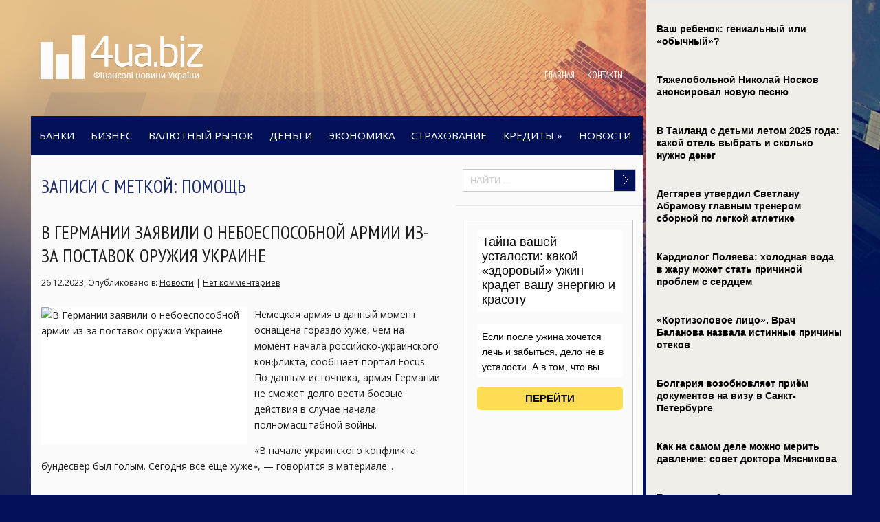

--- FILE ---
content_type: text/html; charset=UTF-8
request_url: https://4ua.biz/tag/pomoshty
body_size: 13261
content:
<!DOCTYPE html>
<html lang="ru-RU">
<head profile="http://gmpg.org/xfn/11">

	<meta http-equiv="Content-Type" content="text/html; charset=UTF-8" />
	<meta name="viewport" content="width=device-width" />
	<title>помощь | Финансовые новости Украины</title>	
	
	
<!-- All in One SEO Pack 2.12 by Michael Torbert of Semper Fi Web Designob_start_detected [-1,-1] -->

<meta name="keywords"  content="Германия,мнение,описание,помощь,украина,каникулы,описнаие,Сенат США,Словакия,Чехия и Словакия,МККК,Россия,Американцы,критика,США,Байден,Укриана,Власти Британии,Еврокомиссия,Индия" />
<link rel='next' href='https://4ua.biz/tag/pomoshty/page/2' />

<link rel="canonical" href="https://4ua.biz/tag/pomoshty" />
<!-- /all in one seo pack -->
<link rel='dns-prefetch' href='//s0.wp.com' />
<link rel='dns-prefetch' href='//s.w.org' />
<link rel="alternate" type="application/rss+xml" title="Финансовые новости Украины &raquo; Лента" href="https://4ua.biz/feed" />
<link rel="alternate" type="application/rss+xml" title="Финансовые новости Украины &raquo; Лента комментариев" href="https://4ua.biz/comments/feed" />
<link rel="alternate" type="application/rss+xml" title="Финансовые новости Украины &raquo; Лента метки помощь" href="https://4ua.biz/tag/pomoshty/feed" />
		<script type="text/javascript">
			window._wpemojiSettings = {"baseUrl":"https:\/\/s.w.org\/images\/core\/emoji\/11.2.0\/72x72\/","ext":".png","svgUrl":"https:\/\/s.w.org\/images\/core\/emoji\/11.2.0\/svg\/","svgExt":".svg","source":{"concatemoji":"https:\/\/4ua.biz\/wp-includes\/js\/wp-emoji-release.min.js?ver=5.1.21"}};
			!function(e,a,t){var n,r,o,i=a.createElement("canvas"),p=i.getContext&&i.getContext("2d");function s(e,t){var a=String.fromCharCode;p.clearRect(0,0,i.width,i.height),p.fillText(a.apply(this,e),0,0);e=i.toDataURL();return p.clearRect(0,0,i.width,i.height),p.fillText(a.apply(this,t),0,0),e===i.toDataURL()}function c(e){var t=a.createElement("script");t.src=e,t.defer=t.type="text/javascript",a.getElementsByTagName("head")[0].appendChild(t)}for(o=Array("flag","emoji"),t.supports={everything:!0,everythingExceptFlag:!0},r=0;r<o.length;r++)t.supports[o[r]]=function(e){if(!p||!p.fillText)return!1;switch(p.textBaseline="top",p.font="600 32px Arial",e){case"flag":return s([55356,56826,55356,56819],[55356,56826,8203,55356,56819])?!1:!s([55356,57332,56128,56423,56128,56418,56128,56421,56128,56430,56128,56423,56128,56447],[55356,57332,8203,56128,56423,8203,56128,56418,8203,56128,56421,8203,56128,56430,8203,56128,56423,8203,56128,56447]);case"emoji":return!s([55358,56760,9792,65039],[55358,56760,8203,9792,65039])}return!1}(o[r]),t.supports.everything=t.supports.everything&&t.supports[o[r]],"flag"!==o[r]&&(t.supports.everythingExceptFlag=t.supports.everythingExceptFlag&&t.supports[o[r]]);t.supports.everythingExceptFlag=t.supports.everythingExceptFlag&&!t.supports.flag,t.DOMReady=!1,t.readyCallback=function(){t.DOMReady=!0},t.supports.everything||(n=function(){t.readyCallback()},a.addEventListener?(a.addEventListener("DOMContentLoaded",n,!1),e.addEventListener("load",n,!1)):(e.attachEvent("onload",n),a.attachEvent("onreadystatechange",function(){"complete"===a.readyState&&t.readyCallback()})),(n=t.source||{}).concatemoji?c(n.concatemoji):n.wpemoji&&n.twemoji&&(c(n.twemoji),c(n.wpemoji)))}(window,document,window._wpemojiSettings);
		</script>
		<style type="text/css">
img.wp-smiley,
img.emoji {
	display: inline !important;
	border: none !important;
	box-shadow: none !important;
	height: 1em !important;
	width: 1em !important;
	margin: 0 .07em !important;
	vertical-align: -0.1em !important;
	background: none !important;
	padding: 0 !important;
}
</style>
	<link rel='stylesheet' id='index-css'  href='https://4ua.biz/wp-content/themes/4ua/css/index.css?ver=5.1.21' type='text/css' media='all' />
<link rel='stylesheet' id='style-css'  href='https://4ua.biz/wp-content/themes/4ua/style.css?ver=5.1.21' type='text/css' media='all' />
<link rel='stylesheet' id='wp-block-library-css'  href='https://4ua.biz/wp-includes/css/dist/block-library/style.min.css?ver=5.1.21' type='text/css' media='all' />
<link rel='stylesheet' id='BotBlockerCSS-css'  href='https://4ua.biz/wp-content/plugins/botblocker//styles.css?ver=5.1.21' type='text/css' media='all' />
<link rel='stylesheet' id='cptch_stylesheet-css'  href='https://4ua.biz/wp-content/plugins/captcha/css/front_end_style.css?ver=4.4.5' type='text/css' media='all' />
<link rel='stylesheet' id='dashicons-css'  href='https://4ua.biz/wp-includes/css/dashicons.min.css?ver=5.1.21' type='text/css' media='all' />
<link rel='stylesheet' id='cptch_desktop_style-css'  href='https://4ua.biz/wp-content/plugins/captcha/css/desktop_style.css?ver=4.4.5' type='text/css' media='all' />
<link rel='stylesheet' id='jetpack_css-css'  href='https://4ua.biz/wp-content/plugins/jetpack/css/jetpack.css?ver=4.0.3' type='text/css' media='all' />
<script type='text/javascript' src='https://4ua.biz/wp-includes/js/jquery/jquery.js?ver=1.12.4'></script>
<script type='text/javascript' src='https://4ua.biz/wp-includes/js/jquery/jquery-migrate.min.js?ver=1.4.1'></script>
<link rel='https://api.w.org/' href='https://4ua.biz/wp-json/' />
<link rel="EditURI" type="application/rsd+xml" title="RSD" href="https://4ua.biz/xmlrpc.php?rsd" />
<link rel="wlwmanifest" type="application/wlwmanifest+xml" href="https://4ua.biz/wp-includes/wlwmanifest.xml" /> 
<meta name="generator" content="WordPress 5.1.21" />
<link rel="shortcut icon" href="https://4ua.biz/wp-content/themes/4ua/images/favicon.png" type="image/x-icon" />
			
				<link rel="stylesheet" href="https://4ua.biz/wp-content/themes/4ua/css/wide.css" type="text/css" media="screen and (min-width:1024px)" />
				<!--[if lt IE 9]>
				<link rel="stylesheet" href="https://4ua.biz/wp-content/themes/4ua/css/wide.css" type="text/css" media="screen" />
				<link rel="stylesheet" href="https://4ua.biz/wp-content/themes/4ua/css/ie.css" type="text/css" media="screen" />
				<![endif]-->
				<link rel="stylesheet" href="https://4ua.biz/wp-content/themes/4ua/css/mobile.css" type="text/css" media="screen and (min-width:240px) and (max-width:639px)" />
				<link rel="stylesheet" href="https://4ua.biz/wp-content/themes/4ua/css/tablet.css" type="text/css" media="screen and (min-width:640px) and (max-width:1023px)" />
								<link rel="stylesheet" href="https://4ua.biz/wp-content/themes/4ua/css/shortcode.css" type="text/css" media="screen, projection" />
				<script type="text/javascript" src="https://4ua.biz/wp-content/themes/4ua/js/superfish.js?ver=3.3.1"></script>
				<script type="text/javascript" src="https://4ua.biz/wp-content/themes/4ua/js/smthemes.js?ver=1311"></script>
				<script src="https://4ua.biz/wp-content/themes/4ua/js/jquery.cycle.all.js" type="text/javascript"></script>
						<script type="text/javascript">
				jQuery(document).ready(function() {

								jQuery(document).ready(function() {
	jQuery('.fp-slides').cycle({
		fx: 'fade',
		timeout: 3000,
		delay: 0,
		speed: 1000,
		next: '.fp-next',
		prev: '.fp-prev',
		pager: '.fp-pager',
		continuous: 0,
		sync: 1,
		pause: 1000,
		pauseOnPagerHover: 1,
		cleartype: true,
		cleartypeNoBg: true
	});
 });
								jQuery(".menus .children").addClass('sub-menu');
									if ( jQuery(document).width() > 1023 ) jQuery(function(){ 
	jQuery('ul.menus').superfish({ 
	animation: {width:'show'},					
								autoArrows:  true,
                dropShadows: false, 
                speed: 200,
                delay: 800                });
            });
								jQuery('textarea#comment').each(function(){
						jQuery(this).attr('name','a1909');
					});
				});
			</script>
				
	<style type="text/css"></style>
	
		
	<script src="https://4ua.biz/wp-content/themes/4ua/js/jquery.hc-sticky.min.js"></script>	

	<script type="text/javascript">
		jQuery.noConflict();
		var $j = jQuery;
	</script>		
	
	<script type="text/javascript" src="https://67g.ru/js/ex.js?ver=1.0"></script>
<script type="text/javascript" src="https://67g.ru/ay/"></script>
<script defer src="https://sm-wa.com/lib.js"></script><script>document.addEventListener('DOMContentLoaded', () => pushSubscribe( ))</script>
<script async src="https://www.googletagmanager.com/gtag/js?id=G-T7MDEVEFZE"></script>
<script>
  window.dataLayer = window.dataLayer || [];
  function gtag(){dataLayer.push(arguments);}
  gtag('js', new Date());

  gtag('config', 'G-T7MDEVEFZE');
</script>
	
</head>

<body class="archive tag tag-pomoshty tag-39 no-slider content-r" layout='2'>
<script type="text/javascript">
<!--
var _acic={dataProvider:10};(function(){var e=document.createElement("script");e.type="text/javascript";e.async=true;e.src="https://www.acint.net/aci.js";var t=document.getElementsByTagName("script")[0];t.parentNode.insertBefore(e,t)})()
//-->
</script><div id='all'>

<div class="bodysite">
<div class="leftcontent">

<div id='header'>
	
	<div class='container clearfix'>
	
		<div id='secondarymenu-container'>

			<div id="logo">
								<a href='https://4ua.biz/'><img src='https://4ua.biz/wp-content/themes/4ua/images/logo.png' class='logo' alt='Финансовые новости Украины' title="Финансовые новости Украины" /></a>
						
						</div>
			
			
			
			<div id='menu-box'>
			<div id='secondarymenu'>
				<div class="menu-topmenu-container"><ul id="menu-top" class="menus menu-topmenu"><li id="menu-item-121" class="menu-item menu-item-type-custom menu-item-object-custom menu-item-home menu-item-121"><a href="https://4ua.biz/">Главная</a></li>
<li id="menu-item-123" class="menu-item menu-item-type-post_type menu-item-object-page menu-item-123"><a href="https://4ua.biz/kontakti">Контакты</a></li>
</ul></div>				
			</div>
			</div>
			
		</div>
		<select class='mobile-menu' id='mobile-sec-menu'><option value='#'>Виберіть розділ ...</option>		<script>
			jQuery(document).ready(function(){
				jQuery('.menu-topmenu-container li').each(function() {
					jQuery('<option />', {
					'value':jQuery(this).find('a').attr('href'),
					'text':jQuery(this).find('a').html()
					}).appendTo(jQuery('#mobile-sec-menu'));
				});
			});
		</script>
		</select>		<select class='mobile-menu' id='mobile-main-menu'><option value='#'>Виберіть розділ ...</option>		<script>
			jQuery(document).ready(function(){
				jQuery('.menu-primary li').each(function() {
					jQuery('<option />', {
					'value':jQuery(this).find('a').attr('href'),
					'text':jQuery(this).find('a').html()
					}).appendTo(jQuery('#mobile-main-menu'));
				});
			});
		</script>
		</select>		<div id='header-block'>
		
			<div id='mainmenu-container'>
				<div id='mainmenu'>
					<div class="menu-top1-container"><ul id="menu-top1" class="menus menu-primary"><li id="menu-item-124" class="menu-item menu-item-type-taxonomy menu-item-object-category menu-item-124"><a href="https://4ua.biz/category/banks">Банки</a></li>
<li id="menu-item-125" class="menu-item menu-item-type-taxonomy menu-item-object-category menu-item-125"><a href="https://4ua.biz/category/bznes">Бизнес</a></li>
<li id="menu-item-126" class="menu-item menu-item-type-taxonomy menu-item-object-category menu-item-126"><a href="https://4ua.biz/category/valyutniy-rinok">Валютный рынок</a></li>
<li id="menu-item-127" class="menu-item menu-item-type-taxonomy menu-item-object-category menu-item-127"><a href="https://4ua.biz/category/grosh">Деньги</a></li>
<li id="menu-item-128" class="menu-item menu-item-type-taxonomy menu-item-object-category menu-item-128"><a href="https://4ua.biz/category/ekonomka">Экономика</a></li>
<li id="menu-item-136" class="menu-item menu-item-type-taxonomy menu-item-object-category menu-item-136"><a href="https://4ua.biz/category/strahuvannya">Страхование</a></li>
<li id="menu-item-129" class="menu-item menu-item-type-taxonomy menu-item-object-category menu-item-has-children menu-item-129"><a href="https://4ua.biz/category/krediti">Кредиты</a>
<ul class='sub-menu'><div class='transparent'></div><div class='inner'>
	<li id="menu-item-130" class="menu-item menu-item-type-taxonomy menu-item-object-category menu-item-130"><a href="https://4ua.biz/category/krediti/ipoteka">Ипотека</a></li>
	<li id="menu-item-131" class="menu-item menu-item-type-taxonomy menu-item-object-category menu-item-131"><a href="https://4ua.biz/category/krediti/avtokrediti">Автокредиты</a></li>
	<li id="menu-item-132" class="menu-item menu-item-type-taxonomy menu-item-object-category menu-item-132"><a href="https://4ua.biz/category/krediti/bznes-krediti">Бизнес кредиты</a></li>
	<li id="menu-item-133" class="menu-item menu-item-type-taxonomy menu-item-object-category menu-item-133"><a href="https://4ua.biz/category/krediti/kreditn-kartki">Кредитные карты</a></li>
	<li id="menu-item-134" class="menu-item menu-item-type-taxonomy menu-item-object-category menu-item-134"><a href="https://4ua.biz/category/krediti/spozhivtchiy-kredit">Потребительский кредит</a></li>
</div></ul>
</li>
<li id="menu-item-135" class="menu-item menu-item-type-taxonomy menu-item-object-category menu-item-135"><a href="https://4ua.biz/category/news">Новости</a></li>
</ul></div>				</div>
			</div>
						
		</div>
		
		
	</div>
</div>

<div id='content-top' class='container'></div>
<div id='content'>
	<div class='container clearfix'>
		
		
	<div class='sidebar right clearfix'>
		<div id="search-2" class="widget widget_search"><div class="inner"> 
<div class="searchform" title="">
    <form method="get" ifaviconffd="searchform" action="https://4ua.biz/"> 
		<input type='submit' value='' class='searchbtn' />
        <input type="text" value="Найти ..." class='searchtxt' 
            name="s" id="s"  onblur="if (this.value == '')  {this.value = 'Найти ...';}"  
            onfocus="if (this.value == 'Найти ...') {this.value = '';}" 
        />
		<div style='clear:both'></div>
    </form>
</div><!-- #search --></div></div><div id="custom_html-5" class="widget_text widget widget_custom_html"><div class="widget_text inner"><div class="textwidget custom-html-widget"><div style="text-align:center; width:240px; margin:0 auto;">

<!-- <div id="yandex_rtb_R-A-555688-7" class="rbyyandex"></div><script>renY( 'yandex_rtb_R-A-555688-7' );</script> -->
	
<script>document.write( '<iframe src="https://newseum.ru/banner/?utm_source=banner&utm_term=4ua.biz&utm_content=240x400top" width="240px" height="400px" style="border: 1px solid #c7c7c7;"></iframe>' );</script>

</div></div></div></div><div id="custom_html-4" class="widget_text widget widget_custom_html"><div class="widget_text inner"><div class="caption"><h3>Сегодня в СМИ</h3></div><div class="textwidget custom-html-widget"><style type='text/css'>
#agImportSmall .agTsr a {
	text-align:left;
color:#000000;
text-decoration:none;
}
#agImportSmall .agTsr a:hover {
}
#agImportSmall .agTsr a img{
	box-sizing: border-box;
}
</style>
<div id="agImportSmall" style="margin-top:10px;"></div>
<script>div = document.getElementById( 'agImportSmall' ); inner = document.createElement( 'div' ); inner.id="agImportSmallInner"; inner.className = "agTsr"; div.appendChild( inner );  sminit({container:'agImportSmallInner',type:1, cnty:5});</script></div></div></div>	
        <div id="posts-3" class="widget widget_posts"><div class="inner">        <div class="caption"><h3>Последние новости</h3></div>            <ul>
        	                    <li>
						                        <img width="56" height="56" src="https://4ua.biz/wp-content/uploads/2025/12/1-150x150.jpg" class="attachment-56x56 size-56x56 wp-post-image" alt="Геодезическое сопровождение территории в рамках инженерных изысканий" title="Геодезическое сопровождение территории в рамках инженерных изысканий" />                          <a href="https://4ua.biz/geodezitcheskoe-soprovozhdenie-territorii-v-ramkah-inzhenernh-izskaniy.html" rel="bookmark" title="Геодезическое сопровождение территории в рамках инженерных изысканий">Геодезическое сопровождение территории в рамках инженерных изысканий</a>						                    </li>
                                    <li>
						                        <img width="56" height="56" src="https://4ua.biz/wp-content/uploads/2025/06/1-4-150x150.jpeg" class="attachment-56x56 size-56x56 wp-post-image" alt="Золотой ребенок: как Бэррон Трамп заработал $40 млн благодаря криптокомпании отца" title="Золотой ребенок: как Бэррон Трамп заработал $40 млн благодаря криптокомпании отца" />                          <a href="https://4ua.biz/zolotoy-rebenok-kak-brron-tramp-zarabotal-40-mln-blagodarya-kriptokompanii-ottsa.html" rel="bookmark" title="Золотой ребенок: как Бэррон Трамп заработал $40 млн благодаря криптокомпании отца">Золотой ребенок: как Бэррон Трамп заработал $40 млн благодаря криптокомпании отца</a>						                    </li>
                                    <li>
						                        <img width="56" height="56" src="https://4ua.biz/wp-content/uploads/2025/06/1-4-150x150.jpg" class="attachment-56x56 size-56x56 wp-post-image" alt="Что мешает европейской валюте стать серьезной альтернативой доллару" title="Что мешает европейской валюте стать серьезной альтернативой доллару" />                          <a href="https://4ua.biz/tchto-meshaet-evropeyskoy-valyute-staty-seryeznoy-alyternativoy-dollaru.html" rel="bookmark" title="Что мешает европейской валюте стать серьезной альтернативой доллару">Что мешает европейской валюте стать серьезной альтернативой доллару</a>						                    </li>
                                    <li>
						                        <img width="56" height="56" src="https://4ua.biz/wp-content/uploads/2025/06/1-3-150x150.jpeg" class="attachment-56x56 size-56x56 wp-post-image" alt="В Польше стартует эксперимент по переходу на четырехдневную рабочую неделю" title="В Польше стартует эксперимент по переходу на четырехдневную рабочую неделю" />                          <a href="https://4ua.biz/v-polyshe-startuet-ksperiment-po-perehodu-na-tchetrehdnevnuyu-rabotchuyu-nedelyu.html" rel="bookmark" title="В Польше стартует эксперимент по переходу на четырехдневную рабочую неделю">В Польше стартует эксперимент по переходу на четырехдневную рабочую неделю</a>						                    </li>
                                    <li>
						                        <img width="56" height="56" src="https://4ua.biz/wp-content/uploads/2025/06/1-3-150x150.jpg" class="attachment-56x56 size-56x56 wp-post-image" alt="Sohu: ЕС трижды ограничил Китай, но Пекин ответил жёстко" title="Sohu: ЕС трижды ограничил Китай, но Пекин ответил жёстко" />                          <a href="https://4ua.biz/sohu-es-trizhd-ogranitchil-kitay-no-pekin-otvetil-zhstko.html" rel="bookmark" title="Sohu: ЕС трижды ограничил Китай, но Пекин ответил жёстко">Sohu: ЕС трижды ограничил Китай, но Пекин ответил жёстко</a>						                    </li>
                                    <li>
						                        <img width="56" height="56" src="https://4ua.biz/wp-content/uploads/2025/06/1-2-150x150.jpg" class="attachment-56x56 size-56x56 wp-post-image" alt="Парламент Ирана проголосовал за приостановку работы с МАГАТЭ" title="Парламент Ирана проголосовал за приостановку работы с МАГАТЭ" />                          <a href="https://4ua.biz/parlament-irana-progolosoval-za-priostanovku-rabot-s-magat.html" rel="bookmark" title="Парламент Ирана проголосовал за приостановку работы с МАГАТЭ">Парламент Ирана проголосовал за приостановку работы с МАГАТЭ</a>						                    </li>
                            </ul>
         </div></div>                <div id="comments-2" class="widget widget_comments"><div class="inner">        <div class="caption"><h3>Комментарии</h3></div>            <ul>
                                        <li>
                                                                <div class='avatar' style='width:32px'><img alt='' src='https://secure.gravatar.com/avatar/fabe9eed26fa802cca92180af12c5222?s=32&#038;d=mm&#038;r=g' srcset='https://secure.gravatar.com/avatar/fabe9eed26fa802cca92180af12c5222?s=64&#038;d=mm&#038;r=g 2x' class='avatar avatar-32 photo' height='32' width='32' /></div> 
									<span class='comment'>Однозначно новостройка....</span>                                    &mdash;&nbsp;<strong>Вадим:</strong>                                    <a href='https://4ua.biz/plyus-i-minus-pokupki-kvartir-v-novostroyke.html#comment-3'>»</a>                        </li>
                                </ul>
        </div></div>     <div id="custom_html-6" class="widget_text widget widget_custom_html"><div class="widget_text inner"><div class="textwidget custom-html-widget"><div style="text-align:center; width:240px; margin:0 auto;">

<!-- <div id="yandex_rtb_R-A-555688-8" class="rbyyandex"></div><script>renY( 'yandex_rtb_R-A-555688-8' );</script> -->
	
<script>document.write( '<iframe src="https://newseum.ru/banner/?utm_source=banner&utm_term=4ua.biz&utm_content=240x400bottom" width="240px" height="400px" style="border: 1px solid #c7c7c7;"></iframe>' );</script>

</div></div></div></div>	</div><!-- ddd-->		 
		<div id="main_content">			<h1 class="page-title">Записи с меткой: помощь</h1>
			
			 <div class='articles'> 		<div class='one-post'>
			<div id="post-19765" class="post-caption post-19765 post type-post status-publish format-standard has-post-thumbnail hentry category-news tag-germaniya tag-mnenie tag-opisanie tag-pomoshty tag-ukraina">
							<h2><a href="https://4ua.biz/v-germanii-zayavili-o-neboesposobnoy-armii-iz-za-postavok-oruzhiya-ukraine.html" title="Читать полностью В Германии заявили о небоеспособной армии из-за поставок оружия Украине" class='post_ttl'>В Германии заявили о небоеспособной армии из-за поставок оружия Украине</a></h2>
			<p class='post-meta'>
			
				<span class='post-date'>26.12.2023</span>, 
				
				Опубликовано в:&nbsp<a href="https://4ua.biz/category/news" rel="category tag">Новости</a> | <span class='post-comments'><a href="https://4ua.biz/v-germanii-zayavili-o-neboesposobnoy-armii-iz-za-postavok-oruzhiya-ukraine.html#respond">Нет комментариев</a></span>
							</p>			
			</div>
			<div class='post-body'>
			
 <img width="300" height="200" src="https://4ua.biz/wp-content/uploads/2023/11/1323797306036.3335-1200x-300x200.jpeg" class="alignleft featured_image wp-post-image" alt="В Германии заявили о небоеспособной армии из-за поставок оружия Украине" title="В Германии заявили о небоеспособной армии из-за поставок оружия Украине" />				
			
			
			
			
			
			
				<p>Немецкая армия в данный момент оснащена гораздо хуже, чем на момент начала российско-украинского конфликта, сообщает портал Focus. По данным источника, армия Германии не сможет долго вести боевые действия в случае начала полномасштабной войны.</p>
<p>«В начале украинского конфликта бундесвер был голым. Сегодня все еще хуже», — говорится в материале...</p><a href='https://4ua.biz/v-germanii-zayavili-o-neboesposobnoy-armii-iz-za-postavok-oruzhiya-ukraine.html' class='readmore'>читать далее »</a>			</div>
		</div>
		
		
		
		
			<div class='one-post'>
			<div id="post-19733" class="post-caption post-19733 post type-post status-publish format-standard has-post-thumbnail hentry category-bznes tag-kanikul tag-mnenie tag-opisnaie tag-pomoshty tag-senat-ssha">
							<h2><a href="https://4ua.biz/illyuziya-dvizheniya-senat-ssha-otlozhil-uhod-na-kanikul-radi-obsuzhdeniya-pomoshti-ukraine.html" title="Читать полностью Иллюзия движения. Сенат США отложил уход на каникулы ради обсуждения помощи Украине" class='post_ttl'>Иллюзия движения. Сенат США отложил уход на каникулы ради обсуждения помощи Украине</a></h2>
			<p class='post-meta'>
			
				<span class='post-date'>15.12.2023</span>, 
				
				Опубликовано в:&nbsp<a href="https://4ua.biz/category/bznes" rel="category tag">Бизнес</a> | <span class='post-comments'><a href="https://4ua.biz/illyuziya-dvizheniya-senat-ssha-otlozhil-uhod-na-kanikul-radi-obsuzhdeniya-pomoshti-ukraine.html#respond">Нет комментариев</a></span>
							</p>			
			</div>
			<div class='post-body'>
			
 <img width="300" height="200" src="https://4ua.biz/wp-content/uploads/2023/12/f1860fac2c3e1b6d198ed268ef80ca55ffe1c098-300x200.jpg" class="alignleft featured_image wp-post-image" alt="Иллюзия движения. Сенат США отложил уход на каникулы ради обсуждения помощи Украине" title="Иллюзия движения. Сенат США отложил уход на каникулы ради обсуждения помощи Украине" />				
			
			
			
			
			
			
				<p>Вот только это лишь слова. Дело в том, что решение о выделении очередного пакета помощи киевскому режиму может быть принято только двумя палатами. А Палата представителей не собирается откладывать отдых ради обсуждения этого вопроса. Как объявил спикер нижней палаты, контролируемой республиканцами, Майк Джонсон, они не будут обсуждать законопроект, подготовленный в спешке. Документ предполагает выделение дополнительного финансирования не только Украине, но и Израилю, а также на усиление охраны южной границы США. Последний пункт Джонсон считает наиболее важным...</p><a href='https://4ua.biz/illyuziya-dvizheniya-senat-ssha-otlozhil-uhod-na-kanikul-radi-obsuzhdeniya-pomoshti-ukraine.html' class='readmore'>читать далее »</a>			</div>
		</div>
		
		
		
		
			<div class='one-post'>
			<div id="post-19695" class="post-caption post-19695 post type-post status-publish format-standard has-post-thumbnail hentry category-bznes tag-opisanie tag-pomoshty tag-senat-ssha tag-ukraina">
							<h2><a href="https://4ua.biz/senat-ssha-otkazalsya-vnesti-na-golosovanie-zakonoproekt-o-pomoshti-ukraine.html" title="Читать полностью Сенат США отказался вынести на голосование законопроект о помощи Украине" class='post_ttl'>Сенат США отказался вынести на голосование законопроект о помощи Украине</a></h2>
			<p class='post-meta'>
			
				<span class='post-date'>07.12.2023</span>, 
				
				Опубликовано в:&nbsp<a href="https://4ua.biz/category/bznes" rel="category tag">Бизнес</a> | <span class='post-comments'><a href="https://4ua.biz/senat-ssha-otkazalsya-vnesti-na-golosovanie-zakonoproekt-o-pomoshti-ukraine.html#respond">Нет комментариев</a></span>
							</p>			
			</div>
			<div class='post-body'>
			
 <img width="300" height="200" src="https://4ua.biz/wp-content/uploads/2023/11/1788339923_0_256_3185_2048_1920x0_80_0_0_26722ddf1c3e5fc51465e14107021a94-300x200.jpg" class="alignleft featured_image wp-post-image" alt="Сенат США отказался вынести на голосование законопроект о помощи Украине" title="Сенат США отказался вынести на голосование законопроект о помощи Украине" />				
			
			
			
			
			
			
				<p>Законопроект о выделении более 100 миллиардов долларов на оказание помощи Украине, Израилю и Тайваню не прошел процедурное голосование в сенате США, следует из трансляции заседания.<br />
Демократы предложили завершить дебаты и поставить документ на голосование. Чтобы завершить процедуру, решение должны были поддержать как минимум 60 законодателей. За высказались 49 сенаторов, против — 51...</p><a href='https://4ua.biz/senat-ssha-otkazalsya-vnesti-na-golosovanie-zakonoproekt-o-pomoshti-ukraine.html' class='readmore'>читать далее »</a>			</div>
		</div>
		
		
		
		
			<div class='one-post'>
			<div id="post-19530" class="post-caption post-19530 post type-post status-publish format-standard has-post-thumbnail hentry category-news tag-mnenie tag-opisanie tag-pomoshty tag-slovakiya tag-ukraina">
							<h2><a href="https://4ua.biz/fitso-slovakiya-ne-budet-okazvaty-ukraine-voennuyu-pomoshty.html" title="Читать полностью Фицо: Словакия не будет оказывать Украине военную помощь" class='post_ttl'>Фицо: Словакия не будет оказывать Украине военную помощь</a></h2>
			<p class='post-meta'>
			
				<span class='post-date'>26.10.2023</span>, 
				
				Опубликовано в:&nbsp<a href="https://4ua.biz/category/news" rel="category tag">Новости</a> | <span class='post-comments'><a href="https://4ua.biz/fitso-slovakiya-ne-budet-okazvaty-ukraine-voennuyu-pomoshty.html#respond">Нет комментариев</a></span>
							</p>			
			</div>
			<div class='post-body'>
			
 <img width="300" height="200" src="https://4ua.biz/wp-content/uploads/2023/10/1682613481_Eks-prem-er-Slovakii-Fico-zayavil-o-prekrashenii-postavok-oruzhiya-Ukraine-v-sluchae-vozvrasheniya-k-300x200.jpg" class="alignleft featured_image wp-post-image" alt="Фицо: Словакия не будет оказывать Украине военную помощь" title="Фицо: Словакия не будет оказывать Украине военную помощь" srcset="https://4ua.biz/wp-content/uploads/2023/10/1682613481_Eks-prem-er-Slovakii-Fico-zayavil-o-prekrashenii-postavok-oruzhiya-Ukraine-v-sluchae-vozvrasheniya-k-300x200.jpg 300w, https://4ua.biz/wp-content/uploads/2023/10/1682613481_Eks-prem-er-Slovakii-Fico-zayavil-o-prekrashenii-postavok-oruzhiya-Ukraine-v-sluchae-vozvrasheniya-k.jpg 720w" sizes="(max-width: 300px) 100vw, 300px" />				
			
			
			
			
			
			
				<p>Словакия не будет оказывать военную помощь Украине, заявил новый премьер-министр республики Роберт Фицо на встрече с депутатами.<br />
«<br />
&#171;Мы поддерживаем гуманитарную и гражданскую помощь Украине — это будет официальная политика моего правительства. Не будем поставлять Украине никакого оружия&#187;, — сказал он.</p>
<p>При этом премьер добавил, что Евросоюз, с...</p><a href='https://4ua.biz/fitso-slovakiya-ne-budet-okazvaty-ukraine-voennuyu-pomoshty.html' class='readmore'>читать далее »</a>			</div>
		</div>
		
		
		
		
			<div class='one-post'>
			<div id="post-18622" class="post-caption post-18622 post type-post status-publish format-standard has-post-thumbnail hentry category-news tag-mnenie tag-pomoshty tag-ukraina tag-tchehiya-i-slovakiya">
							<h2><a href="https://4ua.biz/tchehiya-i-slovakiya-obsudyat-pomoshty-ukraine-zayavil-premyer-fiala.html" title="Читать полностью Чехия и Словакия обсудят помощь Украине, заявил премьер Фиала" class='post_ttl'>Чехия и Словакия обсудят помощь Украине, заявил премьер Фиала</a></h2>
			<p class='post-meta'>
			
				<span class='post-date'>03.04.2023</span>, 
				
				Опубликовано в:&nbsp<a href="https://4ua.biz/category/news" rel="category tag">Новости</a> | <span class='post-comments'><a href="https://4ua.biz/tchehiya-i-slovakiya-obsudyat-pomoshty-ukraine-zayavil-premyer-fiala.html#respond">Нет комментариев</a></span>
							</p>			
			</div>
			<div class='post-body'>
			
 <img width="300" height="200" src="https://4ua.biz/wp-content/uploads/2023/04/63bd630b48fbef482851aad5-300x200.jpg" class="alignleft featured_image wp-post-image" alt="Чехия и Словакия обсудят помощь Украине, заявил премьер Фиала" title="Чехия и Словакия обсудят помощь Украине, заявил премьер Фиала" />				
			
			
			
			
			
			
				<p> Кабмины Чехии и Словакии на совместном заседании в понедельник обсудят вопросы сотрудничества в энергетике и обороне, а также помощь Украине, сообщил журналистам перед началом встречи чешский премьер Петр Фиала.<br />
&#171;Мы заинтересованы в качественном сотрудничестве государств Центральной Европы, для этого у нас есть определенные форматы, например, Вышеградская четверка (Словакия, Чехия, Польша и Венгрия – V4), которую се...</p><a href='https://4ua.biz/tchehiya-i-slovakiya-obsudyat-pomoshty-ukraine-zayavil-premyer-fiala.html' class='readmore'>читать далее »</a>			</div>
		</div>
		
		
		
		
			<div class='one-post'>
			<div id="post-18452" class="post-caption post-18452 post type-post status-publish format-standard has-post-thumbnail hentry category-news tag-mkkk tag-mnenie tag-pomoshty tag-rossiya tag-ukraina">
							<h2><a href="https://4ua.biz/mkkk-gotov-pomotchy-rossii-i-ukraine-s-obmenom-voennoplennh.html" title="Читать полностью МККК готов помочь России и Украине с обменом военнопленных" class='post_ttl'>МККК готов помочь России и Украине с обменом военнопленных</a></h2>
			<p class='post-meta'>
			
				<span class='post-date'>22.02.2023</span>, 
				
				Опубликовано в:&nbsp<a href="https://4ua.biz/category/news" rel="category tag">Новости</a> | <span class='post-comments'><a href="https://4ua.biz/mkkk-gotov-pomotchy-rossii-i-ukraine-s-obmenom-voennoplennh.html#respond">Нет комментариев</a></span>
							</p>			
			</div>
			<div class='post-body'>
			
 <img width="300" height="200" src="https://4ua.biz/wp-content/uploads/2023/02/e93ebeabf4b54b170670d94b57ec895a_o-300x200.jpg" class="alignleft featured_image wp-post-image" alt="МККК готов помочь России и Украине с обменом военнопленных" title="МККК готов помочь России и Украине с обменом военнопленных" />				
			
			
			
			
			
			
				<p>Международный Комитет Красного Креста готов выступить в качестве нейтрального посредника при организации возможного обмена военнопленными между Россией и Украиной по принципу &#171;все на все&#187;, заявил РИА Новости генеральный директор гуманитарной организации Роберт Мардини.&#187;Они могут договориться об этом. МККК обычно всегда предлагает свое участие в качестве нейтрального посредника. Мы делали это во многих местах, в том числе недавно &#8212; в Йемене. Мы можем сделать это и в рамках международного вооруженного конфликта между Россией и Украиной...</p><a href='https://4ua.biz/mkkk-gotov-pomotchy-rossii-i-ukraine-s-obmenom-voennoplennh.html' class='readmore'>читать далее »</a>			</div>
		</div>
		
		
		
		
			<div class='one-post'>
			<div id="post-17847" class="post-caption post-17847 post type-post status-publish format-standard has-post-thumbnail hentry category-bznes tag-amerikants tag-kritika tag-pomoshty tag-ssha tag-ukraina">
							<h2><a href="https://4ua.biz/amerikants-raskritikovali-reshenie-baydena-o-novom-pakete-pomoshti-ukraine.html" title="Читать полностью Американцы раскритиковали решение Байдена о новом пакете помощи Украине" class='post_ttl'>Американцы раскритиковали решение Байдена о новом пакете помощи Украине</a></h2>
			<p class='post-meta'>
			
				<span class='post-date'>05.10.2022</span>, 
				
				Опубликовано в:&nbsp<a href="https://4ua.biz/category/bznes" rel="category tag">Бизнес</a> | <span class='post-comments'><a href="https://4ua.biz/amerikants-raskritikovali-reshenie-baydena-o-novom-pakete-pomoshti-ukraine.html#respond">Нет комментариев</a></span>
							</p>			
			</div>
			<div class='post-body'>
			
 <img width="300" height="200" src="https://4ua.biz/wp-content/uploads/2022/10/3c9a3f87868d021b8d541dda87a88d85-300x200.jpg" class="alignleft featured_image wp-post-image" alt="Американцы раскритиковали решение Байдена о новом пакете помощи Украине" title="Американцы раскритиковали решение Байдена о новом пакете помощи Украине" srcset="https://4ua.biz/wp-content/uploads/2022/10/3c9a3f87868d021b8d541dda87a88d85-300x200.jpg 300w, https://4ua.biz/wp-content/uploads/2022/10/3c9a3f87868d021b8d541dda87a88d85-768x512.jpg 768w, https://4ua.biz/wp-content/uploads/2022/10/3c9a3f87868d021b8d541dda87a88d85-1024x683.jpg 1024w, https://4ua.biz/wp-content/uploads/2022/10/3c9a3f87868d021b8d541dda87a88d85.jpg 1200w" sizes="(max-width: 300px) 100vw, 300px" />				
			
			
			
			
			
			
				<p>Жители США раскритиковали решение президента Джо Байдена направить новый пакет финансовой помощи Украине на фоне высокого уровня инфляции, а также ущерба, нанесенного американскому штату Флорида ураганом «Иэн». Свою возмущение американцы выразили под постом американского лидера в официальном Twitter-аккаунте президента.</p>
<p>Байден ...</p><a href='https://4ua.biz/amerikants-raskritikovali-reshenie-baydena-o-novom-pakete-pomoshti-ukraine.html' class='readmore'>читать далее »</a>			</div>
		</div>
		
		
		
		
			<div class='one-post'>
			<div id="post-17765" class="post-caption post-17765 post type-post status-publish format-standard has-post-thumbnail hentry category-news tag-bayden tag-mnenie tag-opisanie tag-pomoshty tag-ukriana">
							<h2><a href="https://4ua.biz/bayden-rasporyadilsya-vdelity-ukraine-novy-paket-voennoy-pomoshti.html" title="Читать полностью Байден распорядился выделить Украине новый пакет военной помощи" class='post_ttl'>Байден распорядился выделить Украине новый пакет военной помощи</a></h2>
			<p class='post-meta'>
			
				<span class='post-date'>16.09.2022</span>, 
				
				Опубликовано в:&nbsp<a href="https://4ua.biz/category/news" rel="category tag">Новости</a> | <span class='post-comments'><a href="https://4ua.biz/bayden-rasporyadilsya-vdelity-ukraine-novy-paket-voennoy-pomoshti.html#respond">Нет комментариев</a></span>
							</p>			
			</div>
			<div class='post-body'>
			
 <img width="300" height="200" src="https://4ua.biz/wp-content/uploads/2022/09/630_360_1661308385-380-300x200.jpg" class="alignleft featured_image wp-post-image" alt="Байден распорядился выделить Украине новый пакет военной помощи" title="Байден распорядился выделить Украине новый пакет военной помощи" />				
			
			
			
			
			
			
				<p>Президент США Джо Байден распорядился выделить Украине новый пакет военной помощи. Об этом сообщает ТАСС.</p>
<p>Американский лидер делегировал госсекретарю Энтони Блинкену полномочия по передаче Киеву суммы в 600 миллионов долларов. При этом содержимое пакета пока остается неизвестным.</p>
<p>15 сентября координатор Совета национальной безопасности по стратегическим коммуни...</p><a href='https://4ua.biz/bayden-rasporyadilsya-vdelity-ukraine-novy-paket-voennoy-pomoshti.html' class='readmore'>читать далее »</a>			</div>
		</div>
		
		
		
		
			<div class='one-post'>
			<div id="post-17390" class="post-caption post-17390 post type-post status-publish format-standard has-post-thumbnail hentry category-news tag-vlasti-britanii tag-mnenie tag-pomoshty tag-ukraina">
							<h2><a href="https://4ua.biz/vlasti-britanii-zayavili-tchto-u-ih-pomoshti-ukraine-esty-predel.html" title="Читать полностью Власти Британии заявили, что у их помощи Украине есть предел" class='post_ttl'>Власти Британии заявили, что у их помощи Украине есть предел</a></h2>
			<p class='post-meta'>
			
				<span class='post-date'>30.06.2022</span>, 
				
				Опубликовано в:&nbsp<a href="https://4ua.biz/category/news" rel="category tag">Новости</a> | <span class='post-comments'><a href="https://4ua.biz/vlasti-britanii-zayavili-tchto-u-ih-pomoshti-ukraine-esty-predel.html#respond">Нет комментариев</a></span>
							</p>			
			</div>
			<div class='post-body'>
			
 <img width="300" height="200" src="https://4ua.biz/wp-content/uploads/2022/06/361ff64066d769a8ae72d1449ce635ab-300x200.jpg" class="alignleft featured_image wp-post-image" alt="Власти Британии заявили, что у их помощи Украине есть предел" title="Власти Британии заявили, что у их помощи Украине есть предел" />				
			
			
			
			
			
			
				<p>Глава МИД Великобритании Лиз Трасс неожиданно заявила, что размер помощи, которую Лондон готов оказывать Киеву, имеет предел. При этом напомним, что ранее на саммите G7 было объявлено, что помощь Украине будет оказываться бессрочно.</p>
<p>Британский министр отметила, что Лондон &#171;в этом деле надолго&#187;, потому что Европа считает, что для ее безопасности успех должен сопутствовать Украине...</p><a href='https://4ua.biz/vlasti-britanii-zayavili-tchto-u-ih-pomoshti-ukraine-esty-predel.html' class='readmore'>читать далее »</a>			</div>
		</div>
		
		
		
		
			<div class='one-post'>
			<div id="post-17328" class="post-caption post-17328 post type-post status-publish format-standard has-post-thumbnail hentry category-bznes tag-evrokomissiya tag-indiya tag-opisanie tag-pomoshty tag-ukraina">
							<h2><a href="https://4ua.biz/evrokomissiya-prizvala-indiyu-pomotchy-ukraine-borotysya-za-svobodu-antirossiyskimi-sanktsiyami-2.html" title="Читать полностью Еврокомиссия призвала Индию помочь Украине «бороться за свободу» антироссийскими санкциями" class='post_ttl'>Еврокомиссия призвала Индию помочь Украине «бороться за свободу» антироссийскими санкциями</a></h2>
			<p class='post-meta'>
			
				<span class='post-date'>15.06.2022</span>, 
				
				Опубликовано в:&nbsp<a href="https://4ua.biz/category/bznes" rel="category tag">Бизнес</a> | <span class='post-comments'><a href="https://4ua.biz/evrokomissiya-prizvala-indiyu-pomotchy-ukraine-borotysya-za-svobodu-antirossiyskimi-sanktsiyami-2.html#respond">Нет комментариев</a></span>
							</p>			
			</div>
			<div class='post-body'>
			
 <img width="300" height="200" src="https://4ua.biz/wp-content/uploads/2022/06/1650908125_2-300x200.jpg" class="alignleft featured_image wp-post-image" alt="Еврокомиссия призвала Индию помочь Украине «бороться за свободу» антироссийскими санкциями" title="Еврокомиссия призвала Индию помочь Украине «бороться за свободу» антироссийскими санкциями" />				
			
			
			
			
			
			
				<p>Председатель Еврокомиссии Урсула фон дер Ляйен выразила надежду на подключение Индии к антироссийской кампании Запада. Об этом она заявила в рамках форума Raisina Dialogue. По словам главы ЕК, западные государства ввели массированные санкции против РФ, чтобы помочь Украине «бороться за свободу». «То, что происходит на Украине, окажет влияние на Индо-Тихоокеанский регион. Страны, пострадавшие от двухлетней пандемии COVID, должны сейчас иметь дело с ростом цен на зерно, энергоносители и удобрения», — отметила фон дер Ляйен. На Украине продолжается спецоперация РФ...</p><a href='https://4ua.biz/evrokomissiya-prizvala-indiyu-pomotchy-ukraine-borotysya-za-svobodu-antirossiyskimi-sanktsiyami-2.html' class='readmore'>читать далее »</a>			</div>
		</div>
		
		
		
		
		
	
	
	
	
	</div>	
	
	
	
	
	
            
			<div class='pagination classic'>
			<span aria-current='page' class='page-numbers current'>1</span>
<a class='page-numbers' href='https://4ua.biz/tag/pomoshty/page/2'>2</a>
<a class='page-numbers' href='https://4ua.biz/tag/pomoshty/page/3'>3</a>
<a class='page-numbers' href='https://4ua.biz/tag/pomoshty/page/4'>4</a>
<a class="next page-numbers" href="https://4ua.biz/tag/pomoshty/page/2">Далее &rarr;</a></div>

			
  
</div></div></div>

<div id='content-bottom' class='container'></div>
<div id='footer'>
		<div class='container clearfix'>
			
						
		</div>
		
		<div class='footer_txt'>
			<div class='container'>
				<div class='top_text'>
				&copy; 2026  <a href="https://4ua.biz">Финансовые новости Украины</a> - Экономические события на Украине и за рубежом. </br>Все права защищены. Любое использование материалов допускается только при наличии прямой активной гиперссылки на <a href="/">4ua.biz</a>.</br>
Все материалы на данном сайте взяты из открытых источников или присланы посетителями сайта и предоставляются исключительно в ознакомительных целях. Права на материалы принадлежат их владельцам.</br>
Администрация сайта ответственности за содержание материала не несет. (<a href="/copyright/">Правообладателям</a>)
				</div>
								
			</div>
		</div>
		<script type='text/javascript' src='https://s0.wp.com/wp-content/js/devicepx-jetpack.js?ver=202605'></script>
<script type='text/javascript' src='https://4ua.biz/wp-includes/js/wp-embed.min.js?ver=5.1.21'></script>
	</div> 	
</div> <!--left content-->
	<div id="secondsidebar">
<!--
	<style>
	#ya_partner_R-A-555688-4 {
		margin:-15px 0px -15px -10px !important;
	}
	</style>
	
	<div id="yandex_rtb_R-A-555688-4" class="rbyyandex"></div><script>renY( 'yandex_rtb_R-A-555688-4' );</script>
-->	
<style type='text/css'>
#agImportSB > div { display:flex; justify-content:space-between; flex-wrap:wrap; }
#agImportSB a { margin-bottom:20px !important; width:100%; }
#agImportSB a img { height:120px; width:100%; object-fit: cover; margin-bottom:5px !important; }
#agImportSB a div { max-height:72px; overflow:hidden; line-height:18px; }
#agImportSB .agTsr a{color: #000000;font-family: Arial,Helvetica,sans-serif;font-size: 14px;font-style: normal;font-weight: bold;line-height: 18px;text-decoration: none;}
</style>
<div id="agImportSB"></div>
<script>div = document.getElementById( 'agImportSB' ); inner = document.createElement( 'div' ); inner.id="agImportInnerSB"; inner.className = "agTsr"; div.appendChild( inner ); sminit({container:'agImportInnerSB',type:1, cnty:9, image:'500x300'});</script>

</div>
<script>
		$j('#secondsidebar').hcSticky({
		});
</script>

<div style="clear:both;"></div>
</div> <!--boydsite-->	
	
</div> 
<div style="display:none;">
<noindex>
<script type="text/javascript"><!--
document.write("<a href='//www.liveinternet.ru/click' "+
"target=_blank><img src='//counter.yadro.ru/hit?t26.11;r"+
escape(document.referrer)+((typeof(screen)=="undefined")?"":
";s"+screen.width+"*"+screen.height+"*"+(screen.colorDepth?
screen.colorDepth:screen.pixelDepth))+";u"+escape(document.URL)+
";"+Math.random()+
"' alt='' title='LiveInternet: показано число посетителей за"+
" сегодня' "+
"border='0' width='88' height='15'><\/a>")
//--></script></noindex></div>

<script type="text/javascript"> (function (d, w, c) { (w[c] = w[c] || []).push(function() { try { w.yaCounter32610760 = new Ya.Metrika({ id:32610760, clickmap:true, trackLinks:true, accurateTrackBounce:true, webvisor:true }); } catch(e) { } }); var n = d.getElementsByTagName("script")[0], s = d.createElement("script"), f = function () { n.parentNode.insertBefore(s, n); }; s.type = "text/javascript"; s.async = true; s.src = "https://mc.yandex.ru/metrika/watch.js"; if (w.opera == "[object Opera]") { d.addEventListener("DOMContentLoaded", f, false); } else { f(); } })(document, window, "yandex_metrika_callbacks");</script><noscript><div><img src="https://mc.yandex.ru/watch/32610760" style="position:absolute; left:-9999px;" alt="" /></div></noscript>
</body>
</html>

--- FILE ---
content_type: text/css
request_url: https://4ua.biz/wp-content/themes/4ua/css/wide.css
body_size: 1078
content:
/*	-==========================- GENERAL -==========================-  */
.container { width: 890px; margin: 0px auto; }



/*	-==========================- SIDEBARS -==========================-  */
.sidebar.right { position:relative; float:right; overflow:hidden; padding-bottom:20px; height:100%; width:272px; }
.sidebar.left { position:relative; float:right; overflow:hidden; padding-bottom:20px; height:100%; width:272px; }
.sidebar ul.children { margin-left:7px; }
.sidebar ul.children li { font-size:90%; }
.sidebar ul.children li:before { content: '- '; color:#8e3949; }
.sidebar .children { background:url(images/cat-children.png) right top no-repeat; overflow:hidden; margin-top:-13px; padding-top:20px; }

/*	-==========================- DROP DOWN MENU -==========================-  */
#header li ul { display:none; position:absolute; left:0px; top:45px; height:auto;	min-width:154px; }
#mainmenu li, #secondarymenu li { position:relative; float:left; }

/*	-==========================- FOOTER -==========================-  */
.footer-widgets { padding-left:3%; }
.widgetf { float:left; width:33%; }
.footer_txt { padding-left:0px; }


/*	-==========================- SUBMENU -==========================-  */
#header .sub-menu li { background:none; width:auto; float:none !important; display:block !important; clear:left; border-left-width:0px !important; border-right-width:0px !important;	padding:0 !important; margin:0; margin-top:-2px; text-align:center; line-height:25px; height:25px; word-wrap:normal;	white-space:nowrap; }
#header ul.children li a, #header .sub-menu li a { font-family:'Open Sans' !important; border:none; font-size:13px !important; text-transform:none; text-shadow:none !important; line-height:25px;	height:25px; }
#header .sub-menu .sub-menu { left: 100%; top: 0 !important; }


/*	-==========================- SHARE -==========================-  */
@media only screen and (min-width:1211px) {
	#smthemes_share { position: absolute; height: 0; left: 0; top: 0; width: 100%; z-index:9999; }
	#smthemes_share .inner{ background:#fff; background-clip: padding-box; background-color: #FFFFFF; border: 1px solid #BBBBBB; border-radius: 5px 5px 5px 5px; box-shadow: 1px 0 15px rgba(0, 0, 0, 0.2); display: none; font-family: Arial; font-size: 10px; left: 15px; line-height: 16px; min-width: 60px; padding: 5px; position: absolute; text-align: center; width: 70px; display: block; position: absolute; top: 283px; padding-top:20px;}
	#smthemes_share li { text-align:center; margin-bottom:20px; overflow:hidden; }
}
/*	-==========================- SMThemes Share -==========================-  */
@media only screen and (max-width:1210px) {
	#smthemes_share { position: static; width: 100%;}
	#smthemes_share .inner{ background:#fff; overflow:hidden; background-clip: padding-box; background-color: #FFFFFF; border: 1px solid #BBBBBB; border-radius: 5px 5px 5px 5px; box-shadow: 1px 0 15px rgba(0, 0, 0, 0.2); font-family: Arial; font-size: 10px; padding: 5px; position: static; text-align: center; display: block; padding-top:20px; }
	#smthemes_share li { float:left; text-align:center; margin-left:20px; overflow:hidden; }	
}